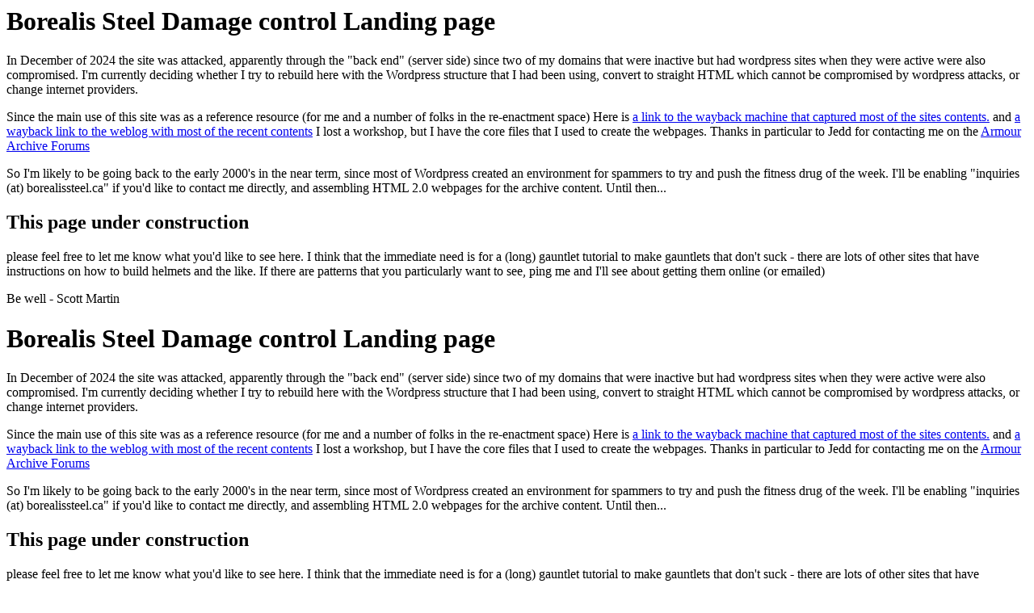

--- FILE ---
content_type: text/html; charset=UTF-8
request_url: http://scottmartin.ca/category/pmo/
body_size: 1093
content:

<HTML>
<H1>Borealis Steel Damage control Landing page</H1>
<P>In December of 2024 the site was attacked, apparently through the "back end" (server side) since two of my domains that were inactive but had wordpress sites when they were active were also compromised. I'm currently deciding whether I try to rebuild here with the Wordpress structure that I had been using, convert to straight HTML which cannot be compromised by wordpress attacks, or change internet providers.</p>
<P>Since the main use of this site was as a reference resource (for me and a number of folks in the re-enactment space) Here is <a href="https://web.archive.org/web/20240908085620/http://borealissteel.ca/">a link to the wayback machine that captured most of the sites contents.</a> and <a href="https://web.archive.org/web/20240806114842/http://borealissteel.ca/weblog/">a wayback link to the weblog with most of the recent contents</a> I lost a workshop, but I have the core files that I used to create the webpages. Thanks in particular to Jedd for contacting me on the <a href="https://forums.armourarchive.org/phpBB2/">Armour Archive Forums</a></p>
<p>So I'm likely to be going back to the early 2000's in the near term, since most of Wordpress created an environment for spammers to try and push the fitness drug of the week. I'll be enabling "inquiries (at) borealissteel.ca" if you'd like to contact me directly, and assembling HTML 2.0 webpages for the archive content. Until then...</p>
<H2>This page under construction</H3>
<P>please feel free to let me know what you'd like to see here. I think that the immediate need is for a (long) gauntlet tutorial to make gauntlets that don't suck - there are lots of other sites that have instructions on how to build helmets and the like. If there are patterns that you particularly want to see, ping me and I'll see about getting them online (or emailed)</p>
<p>Be well - Scott Martin</p>
</HTML>
<HTML>
<H1>Borealis Steel Damage control Landing page</H1>
<P>In December of 2024 the site was attacked, apparently through the "back end" (server side) since two of my domains that were inactive but had wordpress sites when they were active were also compromised. I'm currently deciding whether I try to rebuild here with the Wordpress structure that I had been using, convert to straight HTML which cannot be compromised by wordpress attacks, or change internet providers.</p>
<P>Since the main use of this site was as a reference resource (for me and a number of folks in the re-enactment space) Here is <a href="https://web.archive.org/web/20240908085620/http://borealissteel.ca/">a link to the wayback machine that captured most of the sites contents.</a> and <a href="https://web.archive.org/web/20240806114842/http://borealissteel.ca/weblog/">a wayback link to the weblog with most of the recent contents</a> I lost a workshop, but I have the core files that I used to create the webpages. Thanks in particular to Jedd for contacting me on the <a href="https://forums.armourarchive.org/phpBB2/">Armour Archive Forums</a></p>
<p>So I'm likely to be going back to the early 2000's in the near term, since most of Wordpress created an environment for spammers to try and push the fitness drug of the week. I'll be enabling "inquiries (at) borealissteel.ca" if you'd like to contact me directly, and assembling HTML 2.0 webpages for the archive content. Until then...</p>
<H2>This page under construction</H3>
<P>please feel free to let me know what you'd like to see here. I think that the immediate need is for a (long) gauntlet tutorial to make gauntlets that don't suck - there are lots of other sites that have instructions on how to build helmets and the like. If there are patterns that you particularly want to see, ping me and I'll see about getting them online (or emailed)</p>
<p>Be well - Scott Martin</p>
</HTML>